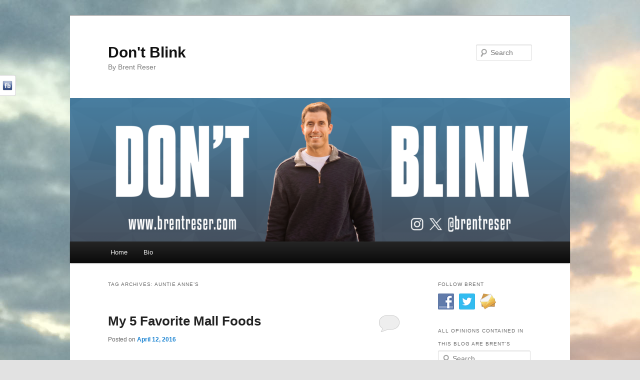

--- FILE ---
content_type: text/html; charset=UTF-8
request_url: http://brentreser.com/tag/auntie-annes/
body_size: 12199
content:
<!DOCTYPE html>
<!--[if IE 6]>
<html id="ie6" lang="en-US">
<![endif]-->
<!--[if IE 7]>
<html id="ie7" lang="en-US">
<![endif]-->
<!--[if IE 8]>
<html id="ie8" lang="en-US">
<![endif]-->
<!--[if !(IE 6) | !(IE 7) | !(IE 8)  ]><!-->
<html lang="en-US">
<!--<![endif]-->
<head>
<meta charset="UTF-8" />
<meta name="viewport" content="width=device-width" />
<title>Auntie Anne&#8217;s | Don&#039;t Blink</title>
<link rel="profile" href="http://gmpg.org/xfn/11" />
<link rel="stylesheet" type="text/css" media="all" href="http://brentreser.com/wp-content/themes/twentyeleven/style.css" />
<link rel="pingback" href="http://brentreser.com/xmlrpc.php" />
<!--[if lt IE 9]>
<script src="http://brentreser.com/wp-content/themes/twentyeleven/js/html5.js" type="text/javascript"></script>
<![endif]-->
<meta name='robots' content='max-image-preview:large' />
<link rel='dns-prefetch' href='//secure.gravatar.com' />
<link rel='dns-prefetch' href='//stats.wp.com' />
<link rel='dns-prefetch' href='//v0.wordpress.com' />
<link rel='dns-prefetch' href='//jetpack.wordpress.com' />
<link rel='dns-prefetch' href='//s0.wp.com' />
<link rel='dns-prefetch' href='//public-api.wordpress.com' />
<link rel='dns-prefetch' href='//0.gravatar.com' />
<link rel='dns-prefetch' href='//1.gravatar.com' />
<link rel='dns-prefetch' href='//2.gravatar.com' />
<link rel="alternate" type="application/rss+xml" title="Don&#039;t Blink &raquo; Feed" href="http://brentreser.com/feed/" />
<link rel="alternate" type="application/rss+xml" title="Don&#039;t Blink &raquo; Comments Feed" href="http://brentreser.com/comments/feed/" />
<link rel="alternate" type="application/rss+xml" title="Don&#039;t Blink &raquo; Auntie Anne&#039;s Tag Feed" href="http://brentreser.com/tag/auntie-annes/feed/" />
<style id='wp-img-auto-sizes-contain-inline-css' type='text/css'>
img:is([sizes=auto i],[sizes^="auto," i]){contain-intrinsic-size:3000px 1500px}
/*# sourceURL=wp-img-auto-sizes-contain-inline-css */
</style>
<style id='wp-emoji-styles-inline-css' type='text/css'>

	img.wp-smiley, img.emoji {
		display: inline !important;
		border: none !important;
		box-shadow: none !important;
		height: 1em !important;
		width: 1em !important;
		margin: 0 0.07em !important;
		vertical-align: -0.1em !important;
		background: none !important;
		padding: 0 !important;
	}
/*# sourceURL=wp-emoji-styles-inline-css */
</style>
<style id='wp-block-library-inline-css' type='text/css'>
:root{--wp-block-synced-color:#7a00df;--wp-block-synced-color--rgb:122,0,223;--wp-bound-block-color:var(--wp-block-synced-color);--wp-editor-canvas-background:#ddd;--wp-admin-theme-color:#007cba;--wp-admin-theme-color--rgb:0,124,186;--wp-admin-theme-color-darker-10:#006ba1;--wp-admin-theme-color-darker-10--rgb:0,107,160.5;--wp-admin-theme-color-darker-20:#005a87;--wp-admin-theme-color-darker-20--rgb:0,90,135;--wp-admin-border-width-focus:2px}@media (min-resolution:192dpi){:root{--wp-admin-border-width-focus:1.5px}}.wp-element-button{cursor:pointer}:root .has-very-light-gray-background-color{background-color:#eee}:root .has-very-dark-gray-background-color{background-color:#313131}:root .has-very-light-gray-color{color:#eee}:root .has-very-dark-gray-color{color:#313131}:root .has-vivid-green-cyan-to-vivid-cyan-blue-gradient-background{background:linear-gradient(135deg,#00d084,#0693e3)}:root .has-purple-crush-gradient-background{background:linear-gradient(135deg,#34e2e4,#4721fb 50%,#ab1dfe)}:root .has-hazy-dawn-gradient-background{background:linear-gradient(135deg,#faaca8,#dad0ec)}:root .has-subdued-olive-gradient-background{background:linear-gradient(135deg,#fafae1,#67a671)}:root .has-atomic-cream-gradient-background{background:linear-gradient(135deg,#fdd79a,#004a59)}:root .has-nightshade-gradient-background{background:linear-gradient(135deg,#330968,#31cdcf)}:root .has-midnight-gradient-background{background:linear-gradient(135deg,#020381,#2874fc)}:root{--wp--preset--font-size--normal:16px;--wp--preset--font-size--huge:42px}.has-regular-font-size{font-size:1em}.has-larger-font-size{font-size:2.625em}.has-normal-font-size{font-size:var(--wp--preset--font-size--normal)}.has-huge-font-size{font-size:var(--wp--preset--font-size--huge)}.has-text-align-center{text-align:center}.has-text-align-left{text-align:left}.has-text-align-right{text-align:right}.has-fit-text{white-space:nowrap!important}#end-resizable-editor-section{display:none}.aligncenter{clear:both}.items-justified-left{justify-content:flex-start}.items-justified-center{justify-content:center}.items-justified-right{justify-content:flex-end}.items-justified-space-between{justify-content:space-between}.screen-reader-text{border:0;clip-path:inset(50%);height:1px;margin:-1px;overflow:hidden;padding:0;position:absolute;width:1px;word-wrap:normal!important}.screen-reader-text:focus{background-color:#ddd;clip-path:none;color:#444;display:block;font-size:1em;height:auto;left:5px;line-height:normal;padding:15px 23px 14px;text-decoration:none;top:5px;width:auto;z-index:100000}html :where(.has-border-color){border-style:solid}html :where([style*=border-top-color]){border-top-style:solid}html :where([style*=border-right-color]){border-right-style:solid}html :where([style*=border-bottom-color]){border-bottom-style:solid}html :where([style*=border-left-color]){border-left-style:solid}html :where([style*=border-width]){border-style:solid}html :where([style*=border-top-width]){border-top-style:solid}html :where([style*=border-right-width]){border-right-style:solid}html :where([style*=border-bottom-width]){border-bottom-style:solid}html :where([style*=border-left-width]){border-left-style:solid}html :where(img[class*=wp-image-]){height:auto;max-width:100%}:where(figure){margin:0 0 1em}html :where(.is-position-sticky){--wp-admin--admin-bar--position-offset:var(--wp-admin--admin-bar--height,0px)}@media screen and (max-width:600px){html :where(.is-position-sticky){--wp-admin--admin-bar--position-offset:0px}}

/*# sourceURL=wp-block-library-inline-css */
</style><style id='global-styles-inline-css' type='text/css'>
:root{--wp--preset--aspect-ratio--square: 1;--wp--preset--aspect-ratio--4-3: 4/3;--wp--preset--aspect-ratio--3-4: 3/4;--wp--preset--aspect-ratio--3-2: 3/2;--wp--preset--aspect-ratio--2-3: 2/3;--wp--preset--aspect-ratio--16-9: 16/9;--wp--preset--aspect-ratio--9-16: 9/16;--wp--preset--color--black: #000000;--wp--preset--color--cyan-bluish-gray: #abb8c3;--wp--preset--color--white: #ffffff;--wp--preset--color--pale-pink: #f78da7;--wp--preset--color--vivid-red: #cf2e2e;--wp--preset--color--luminous-vivid-orange: #ff6900;--wp--preset--color--luminous-vivid-amber: #fcb900;--wp--preset--color--light-green-cyan: #7bdcb5;--wp--preset--color--vivid-green-cyan: #00d084;--wp--preset--color--pale-cyan-blue: #8ed1fc;--wp--preset--color--vivid-cyan-blue: #0693e3;--wp--preset--color--vivid-purple: #9b51e0;--wp--preset--gradient--vivid-cyan-blue-to-vivid-purple: linear-gradient(135deg,rgb(6,147,227) 0%,rgb(155,81,224) 100%);--wp--preset--gradient--light-green-cyan-to-vivid-green-cyan: linear-gradient(135deg,rgb(122,220,180) 0%,rgb(0,208,130) 100%);--wp--preset--gradient--luminous-vivid-amber-to-luminous-vivid-orange: linear-gradient(135deg,rgb(252,185,0) 0%,rgb(255,105,0) 100%);--wp--preset--gradient--luminous-vivid-orange-to-vivid-red: linear-gradient(135deg,rgb(255,105,0) 0%,rgb(207,46,46) 100%);--wp--preset--gradient--very-light-gray-to-cyan-bluish-gray: linear-gradient(135deg,rgb(238,238,238) 0%,rgb(169,184,195) 100%);--wp--preset--gradient--cool-to-warm-spectrum: linear-gradient(135deg,rgb(74,234,220) 0%,rgb(151,120,209) 20%,rgb(207,42,186) 40%,rgb(238,44,130) 60%,rgb(251,105,98) 80%,rgb(254,248,76) 100%);--wp--preset--gradient--blush-light-purple: linear-gradient(135deg,rgb(255,206,236) 0%,rgb(152,150,240) 100%);--wp--preset--gradient--blush-bordeaux: linear-gradient(135deg,rgb(254,205,165) 0%,rgb(254,45,45) 50%,rgb(107,0,62) 100%);--wp--preset--gradient--luminous-dusk: linear-gradient(135deg,rgb(255,203,112) 0%,rgb(199,81,192) 50%,rgb(65,88,208) 100%);--wp--preset--gradient--pale-ocean: linear-gradient(135deg,rgb(255,245,203) 0%,rgb(182,227,212) 50%,rgb(51,167,181) 100%);--wp--preset--gradient--electric-grass: linear-gradient(135deg,rgb(202,248,128) 0%,rgb(113,206,126) 100%);--wp--preset--gradient--midnight: linear-gradient(135deg,rgb(2,3,129) 0%,rgb(40,116,252) 100%);--wp--preset--font-size--small: 13px;--wp--preset--font-size--medium: 20px;--wp--preset--font-size--large: 36px;--wp--preset--font-size--x-large: 42px;--wp--preset--spacing--20: 0.44rem;--wp--preset--spacing--30: 0.67rem;--wp--preset--spacing--40: 1rem;--wp--preset--spacing--50: 1.5rem;--wp--preset--spacing--60: 2.25rem;--wp--preset--spacing--70: 3.38rem;--wp--preset--spacing--80: 5.06rem;--wp--preset--shadow--natural: 6px 6px 9px rgba(0, 0, 0, 0.2);--wp--preset--shadow--deep: 12px 12px 50px rgba(0, 0, 0, 0.4);--wp--preset--shadow--sharp: 6px 6px 0px rgba(0, 0, 0, 0.2);--wp--preset--shadow--outlined: 6px 6px 0px -3px rgb(255, 255, 255), 6px 6px rgb(0, 0, 0);--wp--preset--shadow--crisp: 6px 6px 0px rgb(0, 0, 0);}:where(.is-layout-flex){gap: 0.5em;}:where(.is-layout-grid){gap: 0.5em;}body .is-layout-flex{display: flex;}.is-layout-flex{flex-wrap: wrap;align-items: center;}.is-layout-flex > :is(*, div){margin: 0;}body .is-layout-grid{display: grid;}.is-layout-grid > :is(*, div){margin: 0;}:where(.wp-block-columns.is-layout-flex){gap: 2em;}:where(.wp-block-columns.is-layout-grid){gap: 2em;}:where(.wp-block-post-template.is-layout-flex){gap: 1.25em;}:where(.wp-block-post-template.is-layout-grid){gap: 1.25em;}.has-black-color{color: var(--wp--preset--color--black) !important;}.has-cyan-bluish-gray-color{color: var(--wp--preset--color--cyan-bluish-gray) !important;}.has-white-color{color: var(--wp--preset--color--white) !important;}.has-pale-pink-color{color: var(--wp--preset--color--pale-pink) !important;}.has-vivid-red-color{color: var(--wp--preset--color--vivid-red) !important;}.has-luminous-vivid-orange-color{color: var(--wp--preset--color--luminous-vivid-orange) !important;}.has-luminous-vivid-amber-color{color: var(--wp--preset--color--luminous-vivid-amber) !important;}.has-light-green-cyan-color{color: var(--wp--preset--color--light-green-cyan) !important;}.has-vivid-green-cyan-color{color: var(--wp--preset--color--vivid-green-cyan) !important;}.has-pale-cyan-blue-color{color: var(--wp--preset--color--pale-cyan-blue) !important;}.has-vivid-cyan-blue-color{color: var(--wp--preset--color--vivid-cyan-blue) !important;}.has-vivid-purple-color{color: var(--wp--preset--color--vivid-purple) !important;}.has-black-background-color{background-color: var(--wp--preset--color--black) !important;}.has-cyan-bluish-gray-background-color{background-color: var(--wp--preset--color--cyan-bluish-gray) !important;}.has-white-background-color{background-color: var(--wp--preset--color--white) !important;}.has-pale-pink-background-color{background-color: var(--wp--preset--color--pale-pink) !important;}.has-vivid-red-background-color{background-color: var(--wp--preset--color--vivid-red) !important;}.has-luminous-vivid-orange-background-color{background-color: var(--wp--preset--color--luminous-vivid-orange) !important;}.has-luminous-vivid-amber-background-color{background-color: var(--wp--preset--color--luminous-vivid-amber) !important;}.has-light-green-cyan-background-color{background-color: var(--wp--preset--color--light-green-cyan) !important;}.has-vivid-green-cyan-background-color{background-color: var(--wp--preset--color--vivid-green-cyan) !important;}.has-pale-cyan-blue-background-color{background-color: var(--wp--preset--color--pale-cyan-blue) !important;}.has-vivid-cyan-blue-background-color{background-color: var(--wp--preset--color--vivid-cyan-blue) !important;}.has-vivid-purple-background-color{background-color: var(--wp--preset--color--vivid-purple) !important;}.has-black-border-color{border-color: var(--wp--preset--color--black) !important;}.has-cyan-bluish-gray-border-color{border-color: var(--wp--preset--color--cyan-bluish-gray) !important;}.has-white-border-color{border-color: var(--wp--preset--color--white) !important;}.has-pale-pink-border-color{border-color: var(--wp--preset--color--pale-pink) !important;}.has-vivid-red-border-color{border-color: var(--wp--preset--color--vivid-red) !important;}.has-luminous-vivid-orange-border-color{border-color: var(--wp--preset--color--luminous-vivid-orange) !important;}.has-luminous-vivid-amber-border-color{border-color: var(--wp--preset--color--luminous-vivid-amber) !important;}.has-light-green-cyan-border-color{border-color: var(--wp--preset--color--light-green-cyan) !important;}.has-vivid-green-cyan-border-color{border-color: var(--wp--preset--color--vivid-green-cyan) !important;}.has-pale-cyan-blue-border-color{border-color: var(--wp--preset--color--pale-cyan-blue) !important;}.has-vivid-cyan-blue-border-color{border-color: var(--wp--preset--color--vivid-cyan-blue) !important;}.has-vivid-purple-border-color{border-color: var(--wp--preset--color--vivid-purple) !important;}.has-vivid-cyan-blue-to-vivid-purple-gradient-background{background: var(--wp--preset--gradient--vivid-cyan-blue-to-vivid-purple) !important;}.has-light-green-cyan-to-vivid-green-cyan-gradient-background{background: var(--wp--preset--gradient--light-green-cyan-to-vivid-green-cyan) !important;}.has-luminous-vivid-amber-to-luminous-vivid-orange-gradient-background{background: var(--wp--preset--gradient--luminous-vivid-amber-to-luminous-vivid-orange) !important;}.has-luminous-vivid-orange-to-vivid-red-gradient-background{background: var(--wp--preset--gradient--luminous-vivid-orange-to-vivid-red) !important;}.has-very-light-gray-to-cyan-bluish-gray-gradient-background{background: var(--wp--preset--gradient--very-light-gray-to-cyan-bluish-gray) !important;}.has-cool-to-warm-spectrum-gradient-background{background: var(--wp--preset--gradient--cool-to-warm-spectrum) !important;}.has-blush-light-purple-gradient-background{background: var(--wp--preset--gradient--blush-light-purple) !important;}.has-blush-bordeaux-gradient-background{background: var(--wp--preset--gradient--blush-bordeaux) !important;}.has-luminous-dusk-gradient-background{background: var(--wp--preset--gradient--luminous-dusk) !important;}.has-pale-ocean-gradient-background{background: var(--wp--preset--gradient--pale-ocean) !important;}.has-electric-grass-gradient-background{background: var(--wp--preset--gradient--electric-grass) !important;}.has-midnight-gradient-background{background: var(--wp--preset--gradient--midnight) !important;}.has-small-font-size{font-size: var(--wp--preset--font-size--small) !important;}.has-medium-font-size{font-size: var(--wp--preset--font-size--medium) !important;}.has-large-font-size{font-size: var(--wp--preset--font-size--large) !important;}.has-x-large-font-size{font-size: var(--wp--preset--font-size--x-large) !important;}
/*# sourceURL=global-styles-inline-css */
</style>

<style id='classic-theme-styles-inline-css' type='text/css'>
/*! This file is auto-generated */
.wp-block-button__link{color:#fff;background-color:#32373c;border-radius:9999px;box-shadow:none;text-decoration:none;padding:calc(.667em + 2px) calc(1.333em + 2px);font-size:1.125em}.wp-block-file__button{background:#32373c;color:#fff;text-decoration:none}
/*# sourceURL=/wp-includes/css/classic-themes.min.css */
</style>
<link rel='stylesheet' id='social-widget-css' href='http://brentreser.com/wp-content/plugins/social-media-widget/social_widget.css?ver=6.9' type='text/css' media='all' />
<link rel='stylesheet' id='jetpack-subscriptions-css' href='http://brentreser.com/wp-content/plugins/jetpack/_inc/build/subscriptions/subscriptions.min.css?ver=15.3.1' type='text/css' media='all' />
<link rel='stylesheet' id='social-slider-css' href='http://brentreser.com/wp-content/plugins/social-slider/css/social-slider-uproszczony.css?ver=6.9' type='text/css' media='all' />
<script type="text/javascript" src="http://brentreser.com/wp-includes/js/jquery/jquery.min.js?ver=3.7.1" id="jquery-core-js"></script>
<script type="text/javascript" src="http://brentreser.com/wp-includes/js/jquery/jquery-migrate.min.js?ver=3.4.1" id="jquery-migrate-js"></script>
<link rel="https://api.w.org/" href="http://brentreser.com/wp-json/" /><link rel="alternate" title="JSON" type="application/json" href="http://brentreser.com/wp-json/wp/v2/tags/2597" /><link rel="EditURI" type="application/rsd+xml" title="RSD" href="http://brentreser.com/xmlrpc.php?rsd" />
<meta name="generator" content="WordPress 6.9" />
<style type='text/css'>#socialslider-ikony		{background: transparent url('http://brentreser.com/wp-content/plugins/social-slider/images/handle-lewy-jasny.png') no-repeat right top; padding-top: 1px; padding-right: 1px;}
		#socialslider-ikony ul			{background: transparent url('http://brentreser.com/wp-content/plugins/social-slider/images/handle-lewy-jasny.png') no-repeat right bottom; padding-bottom: 1px; padding-right: 1px;}</style>	<style>img#wpstats{display:none}</style>
		<style type="text/css" id="custom-background-css">
body.custom-background { background-image: url("http://brentreser.com/wp-content/uploads/2014/12/Beach-Clouds.jpg"); background-position: left top; background-size: auto; background-repeat: repeat; background-attachment: scroll; }
</style>
	
<!-- Jetpack Open Graph Tags -->
<meta property="og:type" content="website" />
<meta property="og:title" content="Auntie Anne&#8217;s &#8211; Don&#039;t Blink" />
<meta property="og:url" content="http://brentreser.com/tag/auntie-annes/" />
<meta property="og:site_name" content="Don&#039;t Blink" />
<meta property="og:image" content="https://s0.wp.com/i/blank.jpg" />
<meta property="og:image:width" content="200" />
<meta property="og:image:height" content="200" />
<meta property="og:image:alt" content="" />
<meta property="og:locale" content="en_US" />

<!-- End Jetpack Open Graph Tags -->
</head>

<body class="archive tag tag-auntie-annes tag-2597 custom-background wp-theme-twentyeleven single-author two-column right-sidebar">
<div id="page" class="hfeed">
	<header id="branding" role="banner">
			<hgroup>
				<h1 id="site-title"><span><a href="http://brentreser.com/" title="Don&#039;t Blink" rel="home">Don&#039;t Blink</a></span></h1>
				<h2 id="site-description">By Brent Reser</h2>
			</hgroup>

						<a href="http://brentreser.com/">
									<img src="http://brentreser.com/wp-content/uploads/2024/08/cropped-DONT-BLINK-HEADER2.png" width="1000" height="287" alt="" />
							</a>
			
								<form method="get" id="searchform" action="http://brentreser.com/">
		<label for="s" class="assistive-text">Search</label>
		<input type="text" class="field" name="s" id="s" placeholder="Search" />
		<input type="submit" class="submit" name="submit" id="searchsubmit" value="Search" />
	</form>
			
			<nav id="access" role="navigation">
				<h3 class="assistive-text">Main menu</h3>
								<div class="skip-link"><a class="assistive-text" href="#content" title="Skip to primary content">Skip to primary content</a></div>
				<div class="skip-link"><a class="assistive-text" href="#secondary" title="Skip to secondary content">Skip to secondary content</a></div>
								<div class="menu-brents-menu-container"><ul id="menu-brents-menu" class="menu"><li id="menu-item-371" class="menu-item menu-item-type-custom menu-item-object-custom menu-item-home menu-item-371"><a href="http://brentreser.com/">Home</a></li>
<li id="menu-item-375" class="menu-item menu-item-type-post_type menu-item-object-page menu-item-375"><a href="http://brentreser.com/bio-3/">Bio</a></li>
</ul></div>			</nav><!-- #access -->
	</header><!-- #branding -->


	<div id="main">

		<section id="primary">
			<div id="content" role="main">

			
				<header class="page-header">
					<h1 class="page-title">Tag Archives: <span>Auntie Anne&#8217;s</span></h1>

									</header>

				
								
					
	<article id="post-5876" class="post-5876 post type-post status-publish format-standard hentry category-uncategorized tag-auntie-annes tag-cinnabon tag-dippin-dots tag-food-court tag-mall-food tag-pretzel-dog tag-pretzel-time tag-sbarro tag-wetzel-pretzel">
		<header class="entry-header">
						<h1 class="entry-title"><a href="http://brentreser.com/2016/04/my-5-favorite-mall-foods/" title="Permalink to My 5 Favorite Mall Foods" rel="bookmark">My 5 Favorite Mall Foods</a></h1>
			
						<div class="entry-meta">
				<span class="sep">Posted on </span><a href="http://brentreser.com/2016/04/my-5-favorite-mall-foods/" title="7:12 pm" rel="bookmark"><time class="entry-date" datetime="2016-04-12T19:12:40-07:00">April 12, 2016</time></a><span class="by-author"> <span class="sep"> by </span> <span class="author vcard"><a class="url fn n" href="http://brentreser.com/author/brent/" title="View all posts by brent" rel="author">brent</a></span></span>			</div><!-- .entry-meta -->
			
						<div class="comments-link">
				<a href="http://brentreser.com/2016/04/my-5-favorite-mall-foods/#respond"><span class="leave-reply">Reply</span></a>			</div>
					</header><!-- .entry-header -->

				<div class="entry-content">
			<p><span style="mso-bidi-font-family: Calibri; mso-bidi-theme-font: minor-latin;"><span style="font-family: Calibri;"><span style="font-size: large;"> Back when I was a kid, I would get excited to go to the mall. Of course my enthusiasm was not due to the shopping options but because of the food options. As a young one, I remember the concept of a food court being a little overwhelming to my developing mind. To view the restaurants I would see in different stretches on the side of the road all squished together indoors made my heart beat a little faster.</span></span></span></p>
<p><span style="mso-bidi-font-family: Calibri; mso-bidi-theme-font: minor-latin;"><span style="font-family: Calibri;"><span style="font-size: large;"> Fast forward to the adult version of myself and I still get excited to go to the mall. Only this time my enthusiasm is due to…wait a minute…nothing has changed…I still go to the mall mostly for the food.</span></span></span></p>
<p><span style="mso-bidi-font-family: Calibri; mso-bidi-theme-font: minor-latin;"><span style="font-family: Calibri;"><span style="font-size: large;"> With almost three decades of enjoying culinary delights at shopping malls all across the nation, I thought I would run down my top five favorite edible choices at these giant commerce centers.<em> (Please note that this list counts down in order from the item I like to the item I love to the item I dream about).</em></span></span></span></p>
<p><span style="mso-bidi-font-family: Calibri; mso-bidi-theme-font: minor-latin;"><span style="font-family: Calibri;"><span style="font-size: large;"><strong> 5. Dippin&#8217; Dots –</strong> I admit that my enjoyment of this mall “food” item is half novelty and half actual taste. When the Dippin’ Dots cart appeared at my local mall in Spokane when I had probably just turned double digits, I thought it was the coolest thing ever. I would always get a free sample in one of those mini spoons but since the price for a small cup likely equated to two dots for $1, my parents would rarely buy me the treat. However, because it was something I couldn’t have and because it was the “ice cream of the future” I developed a soft spot for Dippin’ Dots, one that still exists to this day.</span></span></span></p>
<p><span style="mso-bidi-font-family: Calibri; mso-bidi-theme-font: minor-latin;"><span style="font-family: Calibri;"><span style="font-size: large;"><strong> 4. Candy –</strong> Every mall has one. Usually tucked between a fragrance store and an American Eagle, you will find a candy store. Big bins with chocolates, brightly colored gummis, jelly beans, salt water taffy, and assorted hard candies will draw the attention of anyone with a sweet tooth. Add to the fact that most of these places also have fudge up front at the cash register and it is tough to walk by. If I was lucky, my mom would let my brother and I place a couple pieces into a bag, weigh it to make sure it didn’t exceed ¼ of a pound, and then walk around the mall munching on our sweets while my mom shopped. It kept us happy and I still feel a bit of that happiness when I pass a candy store today.</span></span></span></p>
<p><span style="mso-bidi-font-family: Calibri; mso-bidi-theme-font: minor-latin;"><span style="font-family: Calibri;"><span style="font-size: large;"><strong> 3. PIZZA –</strong> Yes, I did purposely write “pizza” in all caps. Going to the mall and getting pizza was a neat experience because it was pizza by the slice. Not only was it pizza by the slice, but each individual slice was gigantic. Growing up I had my fair share of Sbarro and I would always enjoy looking through the glass and watching the steam rise off of the pies. You pointed to what you wanted and the employee would put the slice on a plate that was much too small and transport it to a big red tray. Like I alluded to above, getting pizza by the slice was just so different from when mom and dad ordered delivery or took us to a restaurant that I grew to really like it.</span></span></span></p>
<p><span style="mso-bidi-font-family: Calibri; mso-bidi-theme-font: minor-latin;"><span style="font-family: Calibri;"><span style="font-size: large;"><strong> 2. Pretzels –</strong> I must admit that I don’t eat the above items anymore when I go to the mall. However, with soft pretzels it is a whole different story. If I am in the mood for a snack while shopping, I am almost always going to get a pretzel. Whether it be Pretzel Time, Wetzel Pretzel, or Auntie Anne’s, I am a big fan. Nothing beats dunking a hot pretzel in nacho cheese or pizza sauce. I am not a soda person but when I eat a pretzel I will order a Pepsi. It is a perfect combination that hits the spot in the right way because it is delightful but not filling (who wants to leave the mall with a full belly anyway?). Every now and then I will let myself splurge and order a pretzel dog. Pretzel + hot dog = YUM. </span></span></span></p>
<p><span style="mso-bidi-font-family: Calibri; mso-bidi-theme-font: minor-latin;"><span style="font-family: Calibri;"><span style="font-size: large;"><strong> 1. Cinnabon Cinnamon Roll –</strong> Was this even up for debate? It almost isn’t fair. Once you come within 20 feet of a Cinnabon, the sweet air hits your senses and you can’t help but surrender your wallet. Don’t worry though because it is worth it. In a world where smells will sometimes lead to a letdown in taste, Cinnabon cinnamon rolls do the exact opposite. I let the Cinnabon aroma serve as a non-edible appetizer that sets me up to enjoy the actual product that always manages to blow my mind. Every bite is heavenly with the eating experience just getting more and more intense as you reach the middle of the roll. A Cinnabon cinnamon roll just isn’t the best food option at the mall, it is an experience that defines your entire shopping outing.</span></span></span></p>
<p><span style="mso-bidi-font-family: Calibri; mso-bidi-theme-font: minor-latin;"><span style="font-family: Calibri;"><span style="font-size: large;"> &#8212;&#8212;&#8212;&#8212;&#8212;&#8212;&#8212;-</span></span></span></p>
<p><span style="mso-bidi-font-family: Calibri; mso-bidi-theme-font: minor-latin;"><span style="font-family: Calibri;"><span style="font-size: large;"> Who wants to be a mall rat with me and raid the food court? A cinnamon roll and pretzel counts as a nutritious dinner, right? Don’t Blink.</span></span></span></p>
					</div><!-- .entry-content -->
		
		<footer class="entry-meta">
												<span class="cat-links">
				<span class="entry-utility-prep entry-utility-prep-cat-links">Posted in</span> <a href="http://brentreser.com/category/uncategorized/" rel="category tag">Uncategorized</a>			</span>
															<span class="sep"> | </span>
							<span class="tag-links">
				<span class="entry-utility-prep entry-utility-prep-tag-links">Tagged</span> <a href="http://brentreser.com/tag/auntie-annes/" rel="tag">Auntie Anne's</a>, <a href="http://brentreser.com/tag/cinnabon/" rel="tag">Cinnabon</a>, <a href="http://brentreser.com/tag/dippin-dots/" rel="tag">Dippin' Dots</a>, <a href="http://brentreser.com/tag/food-court/" rel="tag">food court</a>, <a href="http://brentreser.com/tag/mall-food/" rel="tag">mall food</a>, <a href="http://brentreser.com/tag/pretzel-dog/" rel="tag">pretzel dog</a>, <a href="http://brentreser.com/tag/pretzel-time/" rel="tag">Pretzel Time</a>, <a href="http://brentreser.com/tag/sbarro/" rel="tag">Sbarro</a>, <a href="http://brentreser.com/tag/wetzel-pretzel/" rel="tag">Wetzel Pretzel</a>			</span>
						
									<span class="sep"> | </span>
						<span class="comments-link"><a href="http://brentreser.com/2016/04/my-5-favorite-mall-foods/#respond"><span class="leave-reply">Leave a reply</span></a></span>
			
					</footer><!-- .entry-meta -->
	</article><!-- #post-5876 -->

				
				
			
			</div><!-- #content -->
		</section><!-- #primary -->

		<div id="secondary" class="widget-area" role="complementary">
			<aside id="social-widget-2" class="widget Social_Widget"><h3 class="widget-title">Follow Brent</h3><div class="socialmedia-buttons smw_left"><a href="http://www.facebook.com/brent.reser" rel="nofollow" target="_blank"><img width="32" height="32" src="http://brentreser.com/wp-content/plugins/social-media-widget/images/default/32/facebook.png" 
				alt="Follow Brent on Facebook" 
				title="Follow Brent on Facebook" style="opacity: 0.8; -moz-opacity: 0.8;" class="fade" /></a><a href="http://www.twitter.com/brentreser" rel="nofollow" target="_blank"><img width="32" height="32" src="http://brentreser.com/wp-content/plugins/social-media-widget/images/default/32/twitter.png" 
				alt="Follow Brent on Twitter" 
				title="Follow Brent on Twitter" style="opacity: 0.8; -moz-opacity: 0.8;" class="fade" /></a><a href="mailto:%20breser@coastal.edu" rel="nofollow" target="_blank"><img width="32" height="32" src="http://brentreser.com/wp-content/plugins/social-media-widget/images/default/32/email.png" 
				alt="Follow Brent on E-mail" 
				title="Follow Brent on E-mail" style="opacity: 0.8; -moz-opacity: 0.8;" class="fade" /></a></div></aside><aside id="search-2" class="widget widget_search"><h3 class="widget-title">All opinions contained in this blog are Brent&#8217;s</h3>	<form method="get" id="searchform" action="http://brentreser.com/">
		<label for="s" class="assistive-text">Search</label>
		<input type="text" class="field" name="s" id="s" placeholder="Search" />
		<input type="submit" class="submit" name="submit" id="searchsubmit" value="Search" />
	</form>
</aside><aside id="blog_subscription-2" class="widget widget_blog_subscription jetpack_subscription_widget"><h3 class="widget-title">Subscribe to Don&#039;t Blink</h3>
			<div class="wp-block-jetpack-subscriptions__container">
			<form action="#" method="post" accept-charset="utf-8" id="subscribe-blog-blog_subscription-2"
				data-blog="38965986"
				data-post_access_level="everybody" >
									<div id="subscribe-text"><p>Want to know the second that Brent publishes a new post? Supply your e-mail address and the moment new material hits, you will be notified.</p>
</div>
										<p id="subscribe-email">
						<label id="jetpack-subscribe-label"
							class="screen-reader-text"
							for="subscribe-field-blog_subscription-2">
							Email Address						</label>
						<input type="email" name="email" autocomplete="email" required="required"
																					value=""
							id="subscribe-field-blog_subscription-2"
							placeholder="Email Address"
						/>
					</p>

					<p id="subscribe-submit"
											>
						<input type="hidden" name="action" value="subscribe"/>
						<input type="hidden" name="source" value="http://brentreser.com/tag/auntie-annes/"/>
						<input type="hidden" name="sub-type" value="widget"/>
						<input type="hidden" name="redirect_fragment" value="subscribe-blog-blog_subscription-2"/>
						<input type="hidden" id="_wpnonce" name="_wpnonce" value="ce00a624bd" /><input type="hidden" name="_wp_http_referer" value="/tag/auntie-annes/" />						<button type="submit"
															class="wp-block-button__link"
																					name="jetpack_subscriptions_widget"
						>
							Subscribe						</button>
					</p>
							</form>
						</div>
			
</aside>
		<aside id="recent-posts-2" class="widget widget_recent_entries">
		<h3 class="widget-title">Recent Posts</h3>
		<ul>
											<li>
					<a href="http://brentreser.com/2026/01/wrap-thursday-rundown/">Wrap Thursday Rundown</a>
									</li>
											<li>
					<a href="http://brentreser.com/2026/01/the-laser-tag-standard/">The Laser Tag Standard</a>
									</li>
											<li>
					<a href="http://brentreser.com/2026/01/my-recent-streams/">My Recent Streams</a>
									</li>
											<li>
					<a href="http://brentreser.com/2026/01/finally-swapping-it-out/">Finally Swapping It Out</a>
									</li>
											<li>
					<a href="http://brentreser.com/2026/01/icy-thursday-rundown/">Icy Thursday Rundown</a>
									</li>
					</ul>

		</aside><aside id="archives-2" class="widget widget_archive"><h3 class="widget-title">Archives</h3>
			<ul>
					<li><a href='http://brentreser.com/2026/01/'>January 2026</a></li>
	<li><a href='http://brentreser.com/2025/12/'>December 2025</a></li>
	<li><a href='http://brentreser.com/2025/11/'>November 2025</a></li>
	<li><a href='http://brentreser.com/2025/10/'>October 2025</a></li>
	<li><a href='http://brentreser.com/2025/09/'>September 2025</a></li>
	<li><a href='http://brentreser.com/2025/08/'>August 2025</a></li>
	<li><a href='http://brentreser.com/2025/07/'>July 2025</a></li>
	<li><a href='http://brentreser.com/2025/06/'>June 2025</a></li>
	<li><a href='http://brentreser.com/2025/05/'>May 2025</a></li>
	<li><a href='http://brentreser.com/2025/04/'>April 2025</a></li>
	<li><a href='http://brentreser.com/2025/03/'>March 2025</a></li>
	<li><a href='http://brentreser.com/2025/02/'>February 2025</a></li>
	<li><a href='http://brentreser.com/2025/01/'>January 2025</a></li>
	<li><a href='http://brentreser.com/2024/12/'>December 2024</a></li>
	<li><a href='http://brentreser.com/2024/11/'>November 2024</a></li>
	<li><a href='http://brentreser.com/2024/10/'>October 2024</a></li>
	<li><a href='http://brentreser.com/2024/09/'>September 2024</a></li>
	<li><a href='http://brentreser.com/2024/08/'>August 2024</a></li>
	<li><a href='http://brentreser.com/2024/07/'>July 2024</a></li>
	<li><a href='http://brentreser.com/2024/06/'>June 2024</a></li>
	<li><a href='http://brentreser.com/2024/05/'>May 2024</a></li>
	<li><a href='http://brentreser.com/2024/04/'>April 2024</a></li>
	<li><a href='http://brentreser.com/2024/03/'>March 2024</a></li>
	<li><a href='http://brentreser.com/2024/02/'>February 2024</a></li>
	<li><a href='http://brentreser.com/2024/01/'>January 2024</a></li>
	<li><a href='http://brentreser.com/2023/12/'>December 2023</a></li>
	<li><a href='http://brentreser.com/2023/11/'>November 2023</a></li>
	<li><a href='http://brentreser.com/2023/10/'>October 2023</a></li>
	<li><a href='http://brentreser.com/2023/09/'>September 2023</a></li>
	<li><a href='http://brentreser.com/2023/08/'>August 2023</a></li>
	<li><a href='http://brentreser.com/2023/07/'>July 2023</a></li>
	<li><a href='http://brentreser.com/2023/06/'>June 2023</a></li>
	<li><a href='http://brentreser.com/2023/05/'>May 2023</a></li>
	<li><a href='http://brentreser.com/2023/04/'>April 2023</a></li>
	<li><a href='http://brentreser.com/2023/03/'>March 2023</a></li>
	<li><a href='http://brentreser.com/2023/02/'>February 2023</a></li>
	<li><a href='http://brentreser.com/2023/01/'>January 2023</a></li>
	<li><a href='http://brentreser.com/2022/12/'>December 2022</a></li>
	<li><a href='http://brentreser.com/2022/11/'>November 2022</a></li>
	<li><a href='http://brentreser.com/2022/10/'>October 2022</a></li>
	<li><a href='http://brentreser.com/2022/09/'>September 2022</a></li>
	<li><a href='http://brentreser.com/2022/08/'>August 2022</a></li>
	<li><a href='http://brentreser.com/2022/07/'>July 2022</a></li>
	<li><a href='http://brentreser.com/2022/06/'>June 2022</a></li>
	<li><a href='http://brentreser.com/2022/05/'>May 2022</a></li>
	<li><a href='http://brentreser.com/2022/04/'>April 2022</a></li>
	<li><a href='http://brentreser.com/2022/03/'>March 2022</a></li>
	<li><a href='http://brentreser.com/2022/02/'>February 2022</a></li>
	<li><a href='http://brentreser.com/2022/01/'>January 2022</a></li>
	<li><a href='http://brentreser.com/2021/12/'>December 2021</a></li>
	<li><a href='http://brentreser.com/2021/11/'>November 2021</a></li>
	<li><a href='http://brentreser.com/2021/10/'>October 2021</a></li>
	<li><a href='http://brentreser.com/2021/09/'>September 2021</a></li>
	<li><a href='http://brentreser.com/2021/08/'>August 2021</a></li>
	<li><a href='http://brentreser.com/2021/07/'>July 2021</a></li>
	<li><a href='http://brentreser.com/2021/06/'>June 2021</a></li>
	<li><a href='http://brentreser.com/2021/05/'>May 2021</a></li>
	<li><a href='http://brentreser.com/2021/04/'>April 2021</a></li>
	<li><a href='http://brentreser.com/2021/03/'>March 2021</a></li>
	<li><a href='http://brentreser.com/2021/02/'>February 2021</a></li>
	<li><a href='http://brentreser.com/2021/01/'>January 2021</a></li>
	<li><a href='http://brentreser.com/2020/12/'>December 2020</a></li>
	<li><a href='http://brentreser.com/2020/11/'>November 2020</a></li>
	<li><a href='http://brentreser.com/2020/10/'>October 2020</a></li>
	<li><a href='http://brentreser.com/2020/09/'>September 2020</a></li>
	<li><a href='http://brentreser.com/2020/08/'>August 2020</a></li>
	<li><a href='http://brentreser.com/2020/07/'>July 2020</a></li>
	<li><a href='http://brentreser.com/2020/06/'>June 2020</a></li>
	<li><a href='http://brentreser.com/2020/05/'>May 2020</a></li>
	<li><a href='http://brentreser.com/2020/04/'>April 2020</a></li>
	<li><a href='http://brentreser.com/2020/03/'>March 2020</a></li>
	<li><a href='http://brentreser.com/2020/02/'>February 2020</a></li>
	<li><a href='http://brentreser.com/2020/01/'>January 2020</a></li>
	<li><a href='http://brentreser.com/2019/12/'>December 2019</a></li>
	<li><a href='http://brentreser.com/2019/11/'>November 2019</a></li>
	<li><a href='http://brentreser.com/2019/10/'>October 2019</a></li>
	<li><a href='http://brentreser.com/2019/09/'>September 2019</a></li>
	<li><a href='http://brentreser.com/2019/08/'>August 2019</a></li>
	<li><a href='http://brentreser.com/2019/07/'>July 2019</a></li>
	<li><a href='http://brentreser.com/2019/06/'>June 2019</a></li>
	<li><a href='http://brentreser.com/2019/05/'>May 2019</a></li>
	<li><a href='http://brentreser.com/2019/04/'>April 2019</a></li>
	<li><a href='http://brentreser.com/2019/03/'>March 2019</a></li>
	<li><a href='http://brentreser.com/2019/02/'>February 2019</a></li>
	<li><a href='http://brentreser.com/2019/01/'>January 2019</a></li>
	<li><a href='http://brentreser.com/2018/12/'>December 2018</a></li>
	<li><a href='http://brentreser.com/2018/11/'>November 2018</a></li>
	<li><a href='http://brentreser.com/2018/10/'>October 2018</a></li>
	<li><a href='http://brentreser.com/2018/09/'>September 2018</a></li>
	<li><a href='http://brentreser.com/2018/08/'>August 2018</a></li>
	<li><a href='http://brentreser.com/2018/07/'>July 2018</a></li>
	<li><a href='http://brentreser.com/2018/06/'>June 2018</a></li>
	<li><a href='http://brentreser.com/2018/05/'>May 2018</a></li>
	<li><a href='http://brentreser.com/2018/04/'>April 2018</a></li>
	<li><a href='http://brentreser.com/2018/03/'>March 2018</a></li>
	<li><a href='http://brentreser.com/2018/02/'>February 2018</a></li>
	<li><a href='http://brentreser.com/2018/01/'>January 2018</a></li>
	<li><a href='http://brentreser.com/2017/12/'>December 2017</a></li>
	<li><a href='http://brentreser.com/2017/11/'>November 2017</a></li>
	<li><a href='http://brentreser.com/2017/10/'>October 2017</a></li>
	<li><a href='http://brentreser.com/2017/09/'>September 2017</a></li>
	<li><a href='http://brentreser.com/2017/08/'>August 2017</a></li>
	<li><a href='http://brentreser.com/2017/07/'>July 2017</a></li>
	<li><a href='http://brentreser.com/2017/06/'>June 2017</a></li>
	<li><a href='http://brentreser.com/2017/05/'>May 2017</a></li>
	<li><a href='http://brentreser.com/2017/04/'>April 2017</a></li>
	<li><a href='http://brentreser.com/2017/03/'>March 2017</a></li>
	<li><a href='http://brentreser.com/2017/02/'>February 2017</a></li>
	<li><a href='http://brentreser.com/2017/01/'>January 2017</a></li>
	<li><a href='http://brentreser.com/2016/12/'>December 2016</a></li>
	<li><a href='http://brentreser.com/2016/11/'>November 2016</a></li>
	<li><a href='http://brentreser.com/2016/10/'>October 2016</a></li>
	<li><a href='http://brentreser.com/2016/09/'>September 2016</a></li>
	<li><a href='http://brentreser.com/2016/08/'>August 2016</a></li>
	<li><a href='http://brentreser.com/2016/07/'>July 2016</a></li>
	<li><a href='http://brentreser.com/2016/06/'>June 2016</a></li>
	<li><a href='http://brentreser.com/2016/05/'>May 2016</a></li>
	<li><a href='http://brentreser.com/2016/04/'>April 2016</a></li>
	<li><a href='http://brentreser.com/2016/03/'>March 2016</a></li>
	<li><a href='http://brentreser.com/2016/02/'>February 2016</a></li>
	<li><a href='http://brentreser.com/2016/01/'>January 2016</a></li>
	<li><a href='http://brentreser.com/2015/12/'>December 2015</a></li>
	<li><a href='http://brentreser.com/2015/11/'>November 2015</a></li>
	<li><a href='http://brentreser.com/2015/10/'>October 2015</a></li>
	<li><a href='http://brentreser.com/2015/09/'>September 2015</a></li>
	<li><a href='http://brentreser.com/2015/08/'>August 2015</a></li>
	<li><a href='http://brentreser.com/2015/07/'>July 2015</a></li>
	<li><a href='http://brentreser.com/2015/06/'>June 2015</a></li>
	<li><a href='http://brentreser.com/2015/05/'>May 2015</a></li>
	<li><a href='http://brentreser.com/2015/04/'>April 2015</a></li>
	<li><a href='http://brentreser.com/2015/03/'>March 2015</a></li>
	<li><a href='http://brentreser.com/2015/02/'>February 2015</a></li>
	<li><a href='http://brentreser.com/2015/01/'>January 2015</a></li>
	<li><a href='http://brentreser.com/2014/12/'>December 2014</a></li>
	<li><a href='http://brentreser.com/2014/11/'>November 2014</a></li>
	<li><a href='http://brentreser.com/2014/10/'>October 2014</a></li>
	<li><a href='http://brentreser.com/2014/09/'>September 2014</a></li>
	<li><a href='http://brentreser.com/2014/08/'>August 2014</a></li>
	<li><a href='http://brentreser.com/2014/07/'>July 2014</a></li>
	<li><a href='http://brentreser.com/2014/06/'>June 2014</a></li>
	<li><a href='http://brentreser.com/2014/05/'>May 2014</a></li>
	<li><a href='http://brentreser.com/2014/04/'>April 2014</a></li>
	<li><a href='http://brentreser.com/2014/03/'>March 2014</a></li>
	<li><a href='http://brentreser.com/2014/02/'>February 2014</a></li>
	<li><a href='http://brentreser.com/2014/01/'>January 2014</a></li>
	<li><a href='http://brentreser.com/2013/12/'>December 2013</a></li>
	<li><a href='http://brentreser.com/2013/11/'>November 2013</a></li>
	<li><a href='http://brentreser.com/2013/10/'>October 2013</a></li>
	<li><a href='http://brentreser.com/2013/09/'>September 2013</a></li>
	<li><a href='http://brentreser.com/2013/08/'>August 2013</a></li>
	<li><a href='http://brentreser.com/2013/07/'>July 2013</a></li>
	<li><a href='http://brentreser.com/2013/06/'>June 2013</a></li>
	<li><a href='http://brentreser.com/2013/05/'>May 2013</a></li>
	<li><a href='http://brentreser.com/2013/04/'>April 2013</a></li>
	<li><a href='http://brentreser.com/2013/03/'>March 2013</a></li>
	<li><a href='http://brentreser.com/2013/02/'>February 2013</a></li>
	<li><a href='http://brentreser.com/2013/01/'>January 2013</a></li>
	<li><a href='http://brentreser.com/2012/12/'>December 2012</a></li>
	<li><a href='http://brentreser.com/2012/11/'>November 2012</a></li>
	<li><a href='http://brentreser.com/2012/10/'>October 2012</a></li>
	<li><a href='http://brentreser.com/2012/09/'>September 2012</a></li>
	<li><a href='http://brentreser.com/2012/08/'>August 2012</a></li>
	<li><a href='http://brentreser.com/2012/07/'>July 2012</a></li>
	<li><a href='http://brentreser.com/2012/06/'>June 2012</a></li>
	<li><a href='http://brentreser.com/2012/05/'>May 2012</a></li>
	<li><a href='http://brentreser.com/2012/04/'>April 2012</a></li>
	<li><a href='http://brentreser.com/2012/03/'>March 2012</a></li>
	<li><a href='http://brentreser.com/2012/02/'>February 2012</a></li>
	<li><a href='http://brentreser.com/2012/01/'>January 2012</a></li>
	<li><a href='http://brentreser.com/2011/12/'>December 2011</a></li>
	<li><a href='http://brentreser.com/2011/11/'>November 2011</a></li>
	<li><a href='http://brentreser.com/2011/10/'>October 2011</a></li>
	<li><a href='http://brentreser.com/2011/09/'>September 2011</a></li>
	<li><a href='http://brentreser.com/2011/08/'>August 2011</a></li>
	<li><a href='http://brentreser.com/2011/07/'>July 2011</a></li>
	<li><a href='http://brentreser.com/2011/06/'>June 2011</a></li>
	<li><a href='http://brentreser.com/2011/05/'>May 2011</a></li>
			</ul>

			</aside><aside id="meta-2" class="widget widget_meta"><h3 class="widget-title">Meta</h3>
		<ul>
						<li><a href="http://brentreser.com/wp-login.php">Log in</a></li>
			<li><a href="http://brentreser.com/feed/">Entries feed</a></li>
			<li><a href="http://brentreser.com/comments/feed/">Comments feed</a></li>

			<li><a href="https://wordpress.org/">WordPress.org</a></li>
		</ul>

		</aside>		</div><!-- #secondary .widget-area -->

	</div><!-- #main -->

	<footer id="colophon" role="contentinfo">

			

			<div id="site-generator">
								<a href="http://wordpress.org/" title="Semantic Personal Publishing Platform">Proudly powered by WordPress</a>
			</div>
	</footer><!-- #colophon -->
</div><!-- #page -->

<script type="speculationrules">
{"prefetch":[{"source":"document","where":{"and":[{"href_matches":"/*"},{"not":{"href_matches":["/wp-*.php","/wp-admin/*","/wp-content/uploads/*","/wp-content/*","/wp-content/plugins/*","/wp-content/themes/twentyeleven/*","/*\\?(.+)"]}},{"not":{"selector_matches":"a[rel~=\"nofollow\"]"}},{"not":{"selector_matches":".no-prefetch, .no-prefetch a"}}]},"eagerness":"conservative"}]}
</script>
		<script type="text/javascript">
				jQuery(document).ready(function () {var hideDelay=200;var hideDelayTimer=null;jQuery("#socialslider").hover(function(){if(hideDelayTimer)clearTimeout(hideDelayTimer);jQuery("#socialslider").animate({left:'0'},"normal");},function(){if(hideDelayTimer)clearTimeout(hideDelayTimer);hideDelayTimer=setTimeout(function(){hideDelayTimer=null;jQuery("#socialslider").animate({left:'-86'},"normal");},hideDelay);});});
		</script>
		
	<!-- Social Slider v.7.3.5 -->
	<!-- SS#aHR0cDovL2JyZW50cmVzZXIuY29tIyNOI3NvY2lhbC1zbGlkZXI=## -->

	<div id="socialslider" style="top: 150px; width: 85px; left: -86px; border-right: 1px solid #ccc; border-top: 1px solid #ccc; border-bottom: 1px solid #ccc; background: #fff; position: fixed;">
		<div id="socialslider-contener" class="socialslider-contener">

							<div id="socialslider-linki" class="socialslider-grupa">
					<ul>
						<li><a href='http://www.facebook.com/SocialSlider' title='Facebook' style='color: #666;' target='_self' rel='nofollow'><img src='http://brentreser.com/wp-content/plugins/social-slider/icons/standard/facebook-32.png' alt='Facebook' />Facebook</a></li>					</ul>
				</div>
							<div id="socialslider-ikony" style="right: -33px;">
				<ul>
				<li><img src='http://brentreser.com/wp-content/plugins/social-slider/icons/standard/facebook-20.png' alt='Facebook' /></li>				</ul>
			</div>
		</div>
	</div>

	<script type="text/javascript" id="jetpack-stats-js-before">
/* <![CDATA[ */
_stq = window._stq || [];
_stq.push([ "view", JSON.parse("{\"v\":\"ext\",\"blog\":\"38965986\",\"post\":\"0\",\"tz\":\"-8\",\"srv\":\"brentreser.com\",\"arch_tag\":\"auntie-annes\",\"arch_results\":\"1\",\"j\":\"1:15.3.1\"}") ]);
_stq.push([ "clickTrackerInit", "38965986", "0" ]);
//# sourceURL=jetpack-stats-js-before
/* ]]> */
</script>
<script type="text/javascript" src="https://stats.wp.com/e-202604.js" id="jetpack-stats-js" defer="defer" data-wp-strategy="defer"></script>
<script id="wp-emoji-settings" type="application/json">
{"baseUrl":"https://s.w.org/images/core/emoji/17.0.2/72x72/","ext":".png","svgUrl":"https://s.w.org/images/core/emoji/17.0.2/svg/","svgExt":".svg","source":{"concatemoji":"http://brentreser.com/wp-includes/js/wp-emoji-release.min.js?ver=6.9"}}
</script>
<script type="module">
/* <![CDATA[ */
/*! This file is auto-generated */
const a=JSON.parse(document.getElementById("wp-emoji-settings").textContent),o=(window._wpemojiSettings=a,"wpEmojiSettingsSupports"),s=["flag","emoji"];function i(e){try{var t={supportTests:e,timestamp:(new Date).valueOf()};sessionStorage.setItem(o,JSON.stringify(t))}catch(e){}}function c(e,t,n){e.clearRect(0,0,e.canvas.width,e.canvas.height),e.fillText(t,0,0);t=new Uint32Array(e.getImageData(0,0,e.canvas.width,e.canvas.height).data);e.clearRect(0,0,e.canvas.width,e.canvas.height),e.fillText(n,0,0);const a=new Uint32Array(e.getImageData(0,0,e.canvas.width,e.canvas.height).data);return t.every((e,t)=>e===a[t])}function p(e,t){e.clearRect(0,0,e.canvas.width,e.canvas.height),e.fillText(t,0,0);var n=e.getImageData(16,16,1,1);for(let e=0;e<n.data.length;e++)if(0!==n.data[e])return!1;return!0}function u(e,t,n,a){switch(t){case"flag":return n(e,"\ud83c\udff3\ufe0f\u200d\u26a7\ufe0f","\ud83c\udff3\ufe0f\u200b\u26a7\ufe0f")?!1:!n(e,"\ud83c\udde8\ud83c\uddf6","\ud83c\udde8\u200b\ud83c\uddf6")&&!n(e,"\ud83c\udff4\udb40\udc67\udb40\udc62\udb40\udc65\udb40\udc6e\udb40\udc67\udb40\udc7f","\ud83c\udff4\u200b\udb40\udc67\u200b\udb40\udc62\u200b\udb40\udc65\u200b\udb40\udc6e\u200b\udb40\udc67\u200b\udb40\udc7f");case"emoji":return!a(e,"\ud83e\u1fac8")}return!1}function f(e,t,n,a){let r;const o=(r="undefined"!=typeof WorkerGlobalScope&&self instanceof WorkerGlobalScope?new OffscreenCanvas(300,150):document.createElement("canvas")).getContext("2d",{willReadFrequently:!0}),s=(o.textBaseline="top",o.font="600 32px Arial",{});return e.forEach(e=>{s[e]=t(o,e,n,a)}),s}function r(e){var t=document.createElement("script");t.src=e,t.defer=!0,document.head.appendChild(t)}a.supports={everything:!0,everythingExceptFlag:!0},new Promise(t=>{let n=function(){try{var e=JSON.parse(sessionStorage.getItem(o));if("object"==typeof e&&"number"==typeof e.timestamp&&(new Date).valueOf()<e.timestamp+604800&&"object"==typeof e.supportTests)return e.supportTests}catch(e){}return null}();if(!n){if("undefined"!=typeof Worker&&"undefined"!=typeof OffscreenCanvas&&"undefined"!=typeof URL&&URL.createObjectURL&&"undefined"!=typeof Blob)try{var e="postMessage("+f.toString()+"("+[JSON.stringify(s),u.toString(),c.toString(),p.toString()].join(",")+"));",a=new Blob([e],{type:"text/javascript"});const r=new Worker(URL.createObjectURL(a),{name:"wpTestEmojiSupports"});return void(r.onmessage=e=>{i(n=e.data),r.terminate(),t(n)})}catch(e){}i(n=f(s,u,c,p))}t(n)}).then(e=>{for(const n in e)a.supports[n]=e[n],a.supports.everything=a.supports.everything&&a.supports[n],"flag"!==n&&(a.supports.everythingExceptFlag=a.supports.everythingExceptFlag&&a.supports[n]);var t;a.supports.everythingExceptFlag=a.supports.everythingExceptFlag&&!a.supports.flag,a.supports.everything||((t=a.source||{}).concatemoji?r(t.concatemoji):t.wpemoji&&t.twemoji&&(r(t.twemoji),r(t.wpemoji)))});
//# sourceURL=http://brentreser.com/wp-includes/js/wp-emoji-loader.min.js
/* ]]> */
</script>

</body>
</html>